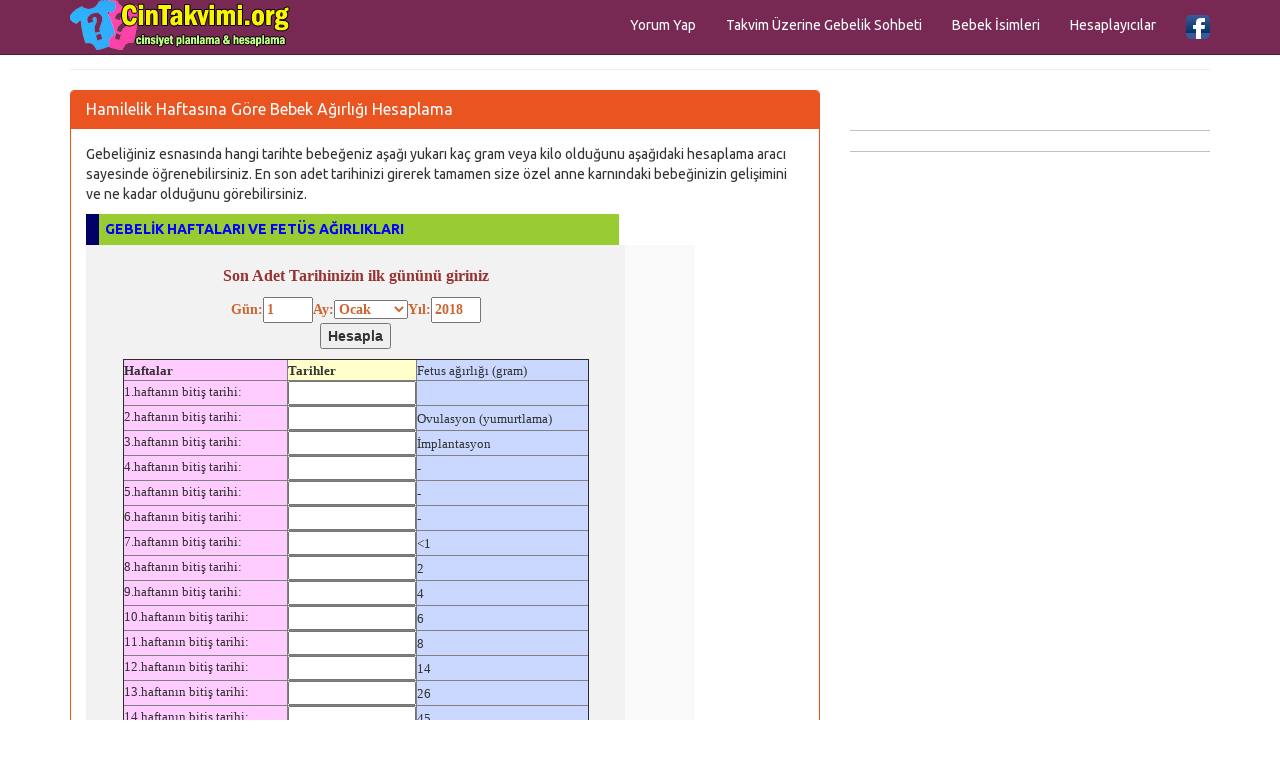

--- FILE ---
content_type: text/html; charset=ISO-8859-9
request_url: https://www.cintakvimi.org/hamilelik-haftasina-gore-bebek-agirligi-hesaplama.php
body_size: 7262
content:
<!DOCTYPE html>
<html lang="tr">
<head>
<title>Hamilelik Haftasına Göre Bebek Ağırlığı Hesaplama</title>
<meta name="description" content="Hamilelik Haftasına Göre Bebek Ağırlığı Hesaplama, Gebelik Esnasında Anne Karnındaki Bebeğin Hafta Hafta Kaç Gram ve Kaç Kilo Olduğunu Hesaplama"/>
<meta name="keywords" content="hamilelik, gebelik, hafta, ağırlık, kilo, hesaplama"/>
<meta name="robots" content="noodp"/>
<meta name="author" content="www.cintakvimi.org"/>
<meta name="copyright" content="(c) CinTakvimi.org Tüm Hakları Saklıdır." />
<meta name="robots" content="index, follow">
<meta name="revisit-after" content="1 days">
<meta http-equiv="Content-Type" content="text/html; charset=windows-1254">
<meta http-equiv="Content-Type" content="text/html; charset=iso-8859-9">
<meta http-equiv="X-UA-Compatible" content="IE=edge">
<meta name="viewport" content="width=device-width, initial-scale=1">
<meta http-equiv="Content-Language" content="tr"/>
<meta property="og:image" content="https://www.cintakvimi.org/cintakvimisosyal.png"/>
<link rel="image_src"  href="https://www.cintakvimi.org/cintakvimisosyal.png" />
<link rel="canonical" href="https://www.cintakvimi.org/hamilelik-haftasina-gore-bebek-agirligi-hesaplama.php" />
<meta proprery="og:title" content="Hamilelik Haftasına Göre Bebek Ağırlığı Hesaplama" />
<meta proprery="og:description" content="Hamilelik Haftasına Göre Bebek Ağırlığı Hesaplama, Gebelik Esnasında Anne Karnındaki Bebeğin Hafta Hafta Kaç Gram ve Kaç Kilo Olduğunu Hesaplama" />
<meta property="og:type" content="website" />
<meta property="og:url" content="https://www.cintakvimi.org/hamilelik-haftasina-gore-bebek-agirligi-hesaplama.php"/>
<meta property="og:site_name" content="Çin Takvimi" />
<meta property="og:locale" content="tr_TR" />
<!-- Bootstrap -->
<!-- jQuery (necessary for Bootstrap's JavaScript plugins) -->
<script src="https://ajax.googleapis.com/ajax/libs/jquery/1.11.1/jquery.min.js"></script>
<!-- Latest compiled and minified CSS -->
<!-- Optional theme -->
<link rel="stylesheet" href="css/bootstrap.min.css">
<link rel="stylesheet" href="css/style.css">
<link rel="stylesheet" type="text/css" href="style.css" media="screen" />
<!-- Latest compiled and minified JavaScript -->
<script src="//maxcdn.bootstrapcdn.com/bootstrap/3.2.0/js/bootstrap.min.js"></script>
<!-- HTML5 Shim and Respond.js IE8 support of HTML5 elements and media queries -->
<!-- WARNING: Respond.js doesn't work if you view the page via file:// -->
<!--[if lt IE 9]>
  <script src="https://oss.maxcdn.com/html5shiv/3.7.2/html5shiv.min.js"></script>
  <script src="https://oss.maxcdn.com/respond/1.4.2/respond.min.js"></script>
<![endif]-->
<link rel="apple-touch-icon" sizes="180x180" href="/apple-touch-icon.png">
<link rel="icon" type="image/png" sizes="32x32" href="/favicon-32x32.png">
<link rel="icon" type="image/png" sizes="16x16" href="/favicon-16x16.png">
<link rel="manifest" href="/site.webmanifest">
<link rel="mask-icon" href="/safari-pinned-tab.svg" color="#e40c62">
<meta name="msapplication-TileColor" content="#b91d47">
<meta name="theme-color" content="#ffffff">
<script async src="//pagead2.googlesyndication.com/pagead/js/adsbygoogle.js"></script>
<script>
  (adsbygoogle = window.adsbygoogle || []).push({
    google_ad_client: "ca-pub-6063517231179034",
    enable_page_level_ads: true
  });
</script>  </head>
<body>

    <div class="container">


   <div class="navbar navbar-inverse navbar-fixed-top">
      <div class="container">
        <div class="navbar-header">
          <a class="pull-left" href="https://www.cintakvimi.org" title="Çin Takvimi"><img src="images/cintakvimilogo.png" class="img-responsive" alt="Çin Takvimi ile Bebek Cinsiyeti Planlama ve Hesaplama"/></a>
          
          <button class="navbar-toggle" type="button" data-toggle="collapse" data-target="#navbar-main">
            <span class="icon-bar"></span>
            <span class="icon-bar"></span>
            <span class="icon-bar"></span>
          </button>
        </div>
        <div class="navbar-collapse collapse" id="navbar-main">


          <ul class="nav navbar-nav navbar-right">
            <li><a href="cin-takvimi-yorumlari.html" title="Yorum Yap">Yorum Yap</a></li>
            <li><a href="hamile-sohbet-odasi.html" title="Takvim Üzerine Gebelik Sohbeti">Takvim Üzerine Gebelik Sohbeti</a></li>
            <li><a href="https://www.cintakvimi.org/bebek-isimleri/" title="Bebek İsimleri">Bebek İsimleri</a></li>
            <li><a href="hesaplayicilar.php" title="Hesaplayıcılar">Hesaplayıcılar</a></li>
            <li><a href="https://www.facebook.com/cintakvimiorg/" target="_blank"><img src="images/facebook1.png" alt="Çin Takvimine Göre Cinsiyet Planlama ve Hesaplama" width="24" height="24" /></a></li>
          </ul>

        </div>
      </div>
    </div>
<br />


<div class="bs-docs-section clearfix">
<div class="row">
  <div class="col-lg-12">
    <div class="page-header">


      
    </div>

<div class="row">

  <div class="col-lg-8">

      <div class="panel panel-primary">
        <div class="panel-heading">
          <h1 class="panel-title">Hamilelik Haftasına Göre Bebek Ağırlığı Hesaplama</h1>
        </div>
        <div class="panel-body">
<!-- AddThis Button BEGIN -->
<div class="addthis_toolbox addthis_default_style ">
<a class="addthis_button_facebook_like" fb:like:layout="button_count"></a>
<a class="addthis_button_tweet"></a>
<a class="addthis_button_google_plusone" g:plusone:size="medium"></a>
<a class="addthis_counter addthis_pill_style"></a>
</div>
<script type="text/javascript" src="https://s7.addthis.com/js/250/addthis_widget.js#pubid=sitesimgesi"></script>
<!-- AddThis Button END -->
<p>

Gebeliğiniz esnasında hangi tarihte bebeğeniz aşağı yukarı kaç gram veya kilo olduğunu aşağıdaki hesaplama aracı sayesinde öğrenebilirsiniz. En son adet tarihinizi girerek tamamen size özel anne karnındaki bebeğinizin gelişimini ve ne kadar olduğunu görebilirsiniz.
<table width="38%" border="0" cellspacing="0" cellpadding="0" class="cerceve">
              <tr> 
                <td valign="top">
				<table width="99%" border="0" cellspacing="0" cellpadding="0">
                    <tr bgcolor="A9E801"> 
                      <td align="left" valign="top" width="13" height="31" bgcolor="#000066">&nbsp;</td>
                      <td class="siyahheader" align="left" valign="middle" bgcolor="#99CC33">
						&nbsp;<font color="#0000FF">&nbsp;<b>GEBELİK HAFTALARI VE FETÜS 
						AĞIRLIKLARI</b></font></td>
                    </tr>

                  </table></td>
              </tr>
              <tr> 
			  
                <td valign="top">
				<table width="113%" border="0" cellspacing="0" cellpadding="3">

                    <tr> 
                   <td bgcolor="f9f9f9" class="news"> 
                        
                        <TABLE width="64%">
              <TBODY>
              <TR>

                <TD bgColor=#f2f2f2><FONT color=#535058 size=2><STRONG>
                  <SCRIPT language=JavaScript><!--

function openWin(windowURL,windowName,windowFeatures){window.open(windowURL,windowName,windowFeatures);}//--></SCRIPT>
                  </STRONG></FONT><BR>
                  <TABLE cellSpacing=0 cols=1 cellPadding=0 width=539 
                    border=0><TBODY>
                    <TR>
                      <TD>
                        <P align=center><FONT face=Verdana color=#993333 
                        size=3><B>Son Adet Tarihinizin ilk gününü giriniz 
                        </B></FONT><FONT face="Arial Tur" size=2>
                        <SCRIPT language=JavaScript><!--
function isEmpty(inputStr){if(inputStr==""||inputStr==null){return true
}return false
}function isNumber(inputStr){for(var i=0;i<inputStr.length;i++){var oneChar=inputStr.charAt(i)
if(oneChar<"0"||oneChar>"9"){return false
}}return true
}function inRangeDay(inputStr){num=parseInt(inputStr)
if(num<1||num>31){return false
}return true
}function inRangeYear(inputStr){num=parseInt(inputStr)
if(num<1900||num>3000){return false
}return true
}function isValidDay(inputStr){if(isEmpty(inputStr)){alert("Hesapla tuşuna basmadan önce Son Adet Tarihinizin ilk gününü giriniz.")
return false
}else{if(!isNumber(inputStr)){alert("Gün rakamsal bir değer olmalıdır.")
return false
}else{if(!inRangeDay(inputStr)){alert("Lütfen geçerli bir gün giriniz.")
return false
}}}return true
}function isValidYear(inputStr){if(isEmpty(inputStr)){alert("Hesapla tuşuna basmadan önce Son Adet Tarihinizin yılını giriniz.")
return false
}else{if(!isNumber(inputStr)){alert("Yıl rakamsal bir değer olmalıdır.")
return false
}else{if(!inRangeYear(inputStr)){alert("Lütfen geçerli bir yıl giriniz.")
return false
}}}return true
}function makeArray(n){this.length=n
for(var i=1;i<=n;i++)
this[i]=null
return this
}var monthtotal=new makeArray(12)
monthtotal[1]=31
monthtotal[2]=28
monthtotal[3]=31
monthtotal[4]=30
monthtotal[5]=31
monthtotal[6]=30
monthtotal[7]=31
monthtotal[8]=31
monthtotal[9]=30
monthtotal[10]=31
monthtotal[11]=30
monthtotal[12]=31
var moname=new makeArray(12)
moname[1]="Ocak"
moname[2]="Şubat"
moname[3]="Mart"
moname[4]="Nisan"
moname[5]="Mayıs"
moname[6]="Haziran"
moname[7]="Temmuz"
moname[8]="Ağustos"
moname[9]="Eylül"
moname[10]="Ekim"
moname[11]="Kasım"
moname[12]="Aralık"
var daystoadd=new makeArray(7)
daystoadd[1]=7
daystoadd[2]=14
daystoadd[3]=21
daystoadd[4]=28
daystoadd[5]=35
daystoadd[6]=42
daystoadd[7]=49
daystoadd[8]=56
daystoadd[9]=63
daystoadd[10]=70
daystoadd[11]=77
daystoadd[12]=84
daystoadd[13]=91
daystoadd[14]=98
daystoadd[15]=105
daystoadd[16]=112
daystoadd[17]=119
daystoadd[18]=126
daystoadd[19]=133
daystoadd[20]=140
daystoadd[21]=147
daystoadd[22]=154
daystoadd[23]=161
daystoadd[24]=168
daystoadd[25]=175
daystoadd[26]=182
daystoadd[27]=189
daystoadd[28]=196
daystoadd[29]=203
daystoadd[30]=210
daystoadd[31]=217
daystoadd[32]=224
daystoadd[33]=231
daystoadd[34]=238
daystoadd[35]=245
daystoadd[36]=252
daystoadd[37]=259
daystoadd[38]=266

daystoadd[39]=273
daystoadd[40]=280
daystoadd[42]=294
//Calculate the date string
function calcNewDate(month,day,year,daystoadd){newday=eval(day)+daystoadd
newmonth=month+1
newyear=eval(year)
var max
for(var i=0;i<12;i++){if(newmonth==2&&(newyear%4)==0){max=29
}else
max=monthtotal[newmonth]
if(newday>max){newday=newday-max
newmonth=newmonth+1
if(newmonth>12){newyear=newyear+1
newmonth=1
}}else
break
}var datestring=newday+" "+moname[newmonth]+", "+newyear
return datestring
}//Get the date entered and calculate the rest of the dates
function calc(form){day=form.day.value
year=form.year.value
monthnum=form.month.selectedIndex
if(isValidDay(day)){if(isValidYear(year)){form.week1.value=calcNewDate(monthnum,day,year,daystoadd[1])
form.week2.value=calcNewDate(monthnum,day,year,daystoadd[2])
form.week3.value=calcNewDate(monthnum,day,year,daystoadd[3])
form.week4.value=calcNewDate(monthnum,day,year,daystoadd[4])
form.week5.value=calcNewDate(monthnum,day,year,daystoadd[5])
form.week6.value=calcNewDate(monthnum,day,year,daystoadd[6])
form.week7.value=calcNewDate(monthnum,day,year,daystoadd[7])
form.week8.value=calcNewDate(monthnum,day,year,daystoadd[8])
form.week9.value=calcNewDate(monthnum,day,year,daystoadd[9])
form.week10.value=calcNewDate(monthnum,day,year,daystoadd[10])
form.week11.value=calcNewDate(monthnum,day,year,daystoadd[11])
form.week12.value=calcNewDate(monthnum,day,year,daystoadd[12])
form.week13.value=calcNewDate(monthnum,day,year,daystoadd[13])
form.week14.value=calcNewDate(monthnum,day,year,daystoadd[14])
form.week15.value=calcNewDate(monthnum,day,year,daystoadd[15])
form.week16.value=calcNewDate(monthnum,day,year,daystoadd[16])
form.week17.value=calcNewDate(monthnum,day,year,daystoadd[17])
form.week18.value=calcNewDate(monthnum,day,year,daystoadd[18])
form.week19.value=calcNewDate(monthnum,day,year,daystoadd[19])
form.week20.value=calcNewDate(monthnum,day,year,daystoadd[20])
form.week21.value=calcNewDate(monthnum,day,year,daystoadd[21])
form.week22.value=calcNewDate(monthnum,day,year,daystoadd[22])
form.week23.value=calcNewDate(monthnum,day,year,daystoadd[23])
form.week24.value=calcNewDate(monthnum,day,year,daystoadd[24])
form.week25.value=calcNewDate(monthnum,day,year,daystoadd[25])
form.week26.value=calcNewDate(monthnum,day,year,daystoadd[26])
form.week27.value=calcNewDate(monthnum,day,year,daystoadd[27])
form.week28.value=calcNewDate(monthnum,day,year,daystoadd[28])
form.week29.value=calcNewDate(monthnum,day,year,daystoadd[29])
form.week30.value=calcNewDate(monthnum,day,year,daystoadd[30])
form.week31.value=calcNewDate(monthnum,day,year,daystoadd[31])
form.week32.value=calcNewDate(monthnum,day,year,daystoadd[32])
form.week33.value=calcNewDate(monthnum,day,year,daystoadd[33])
form.week34.value=calcNewDate(monthnum,day,year,daystoadd[34])
form.week35.value=calcNewDate(monthnum,day,year,daystoadd[35])
form.week36.value=calcNewDate(monthnum,day,year,daystoadd[36])
form.week37.value=calcNewDate(monthnum,day,year,daystoadd[37])
form.week38.value=calcNewDate(monthnum,day,year,daystoadd[38])
form.week39.value=calcNewDate(monthnum,day,year,daystoadd[39])
form.week40.value=calcNewDate(monthnum,day,year,daystoadd[40])
form.week42.value=calcNewDate(monthnum,day,year,daystoadd[42])
}}}//--></SCRIPT>

                        </FONT></P>
                        <FORM name=whendue>
                        <DIV align=center>
                        <TABLE cellSpacing=0 cellPadding=3 border=0>
                          <TBODY>
                          <TR>
                            <TD align=right><FONT face=Verdana 
                              color=#cc6633><B>Gün:</B></FONT></TD>
                            <TD><FONT face=Verdana color=#cc6633><B><INPUT 
                              size=4 value=1 name=day> </B></FONT></TD>

                            <TD align=right><FONT face=Verdana 
                              color=#cc6633><B>Ay:</B></FONT></TD>
                            <TD><FONT face=Verdana color=#cc6633><B><SELECT 
                              size=1 name=month> <OPTION 
                                selected>Ocak</OPTION> <OPTION>Şubat</OPTION> 
                                <OPTION>Mart</OPTION> <OPTION>Nisan</OPTION> 
                                <OPTION>Mayıs</OPTION> <OPTION>Haziran</OPTION> 
                                <OPTION>Temmuz</OPTION> <OPTION>Ağustos</OPTION> 
                                <OPTION>Eylül</OPTION> <OPTION>Ekim</OPTION> 
                                <OPTION>Kasım</OPTION> 
                              <OPTION>Aralık</OPTION></SELECT> </B></FONT></TD>

                            <TD align=right><FONT face=Verdana 
                              color=#cc6633><B>Yıl:</B></FONT></TD>
                            <TD><FONT face=Verdana color=#cc6633><B><INPUT 
                              size=4 value="2018" name=year> 
                          </B></FONT></TD></TR></TBODY></TABLE></DIV>
                        <P align=center><FONT 
                        face=arial,helvetica,helv,swiss,geneva><B><INPUT style="CURSOR: hand" onclick=calc(this.form) type=button value=Hesapla name=button> 
                        </B></FONT></P>
                        <DIV align=center>
                        <TABLE cellSpacing=0 cellPadding=6 width=466 
                        bgColor=#ffffff border=1>
                          <TBODY>
                          <TR>

                            <TD width=164 bgColor=#ffccff><STRONG><FONT 
                              face=verdana size=2>Haftalar</FONT></STRONG></TD>
                            <TD width=88 bgColor=#ffffcc><STRONG><FONT 
                              face=verdana size=2>Tarihler</FONT></STRONG></TD>
                            <TD width=170 bgColor=#cad8ff><FONT face=verdana 
                              size=2>Fetus ağırlığı (gram)</FONT></TD></TR>
                          <TR>
                            <TD vAlign=top width=164 bgColor=#ffccff><FONT 
                              face=verdana size=2>1.haftanın bitiş 
                            tarihi:</FONT></TD>
                            <TD vAlign=top width=88 bgColor=#ffffcc><FONT 
                              face=verdana size=2><INPUT size=16 
                              name=week1> </FONT></TD>

                            <TD width=170 bgColor=#cad8ff><FONT face=verdana 
                              size=2>&nbsp;</FONT></TD></TR>
                          <TR>
                            <TD vAlign=top width=164 bgColor=#ffccff><FONT 
                              face=verdana size=2>2.haftanın bitiş 
                            tarihi:</FONT></TD>
                            <TD vAlign=top width=88 bgColor=#ffffcc><FONT 
                              face=verdana size=2><INPUT size=16 
                              name=week2> </FONT></TD>
                            <TD width=170 bgColor=#cad8ff><FONT face=verdana 
                              size=2>Ovulasyon (yumurtlama)</FONT></TD></TR>
                          <TR>
                            <TD vAlign=top width=164 bgColor=#ffccff><FONT 
                              face=verdana size=2>3.haftanın bitiş 
                            tarihi:</FONT></TD>

                            <TD vAlign=top width=88 bgColor=#ffffcc><FONT 
                              face=verdana size=2><INPUT size=16 
                              name=week3> </FONT></TD>
                            <TD width=170 bgColor=#cad8ff><FONT face=verdana 
                              size=2>İmplantasyon</FONT></TD></TR>
                          <TR>
                            <TD vAlign=top width=164 bgColor=#ffccff><FONT 
                              face=verdana size=2>4.haftanın bitiş 
                            tarihi:</FONT></TD>
                            <TD vAlign=top width=88 bgColor=#ffffcc><FONT 
                              face=verdana size=2><INPUT size=16 
                              name=week4> </FONT></TD>
                            <TD width=170 bgColor=#cad8ff><STRONG><FONT 
                              face=verdana size=2>-</FONT></STRONG></TD></TR>

                          <TR>
                            <TD vAlign=top width=164 bgColor=#ffccff><FONT 
                              face=verdana size=2>5.haftanın bitiş 
                            tarihi:</FONT></TD>
                            <TD vAlign=top width=88 bgColor=#ffffcc><FONT 
                              face=verdana size=2><INPUT size=16 
                              name=week5> </FONT></TD>
                            <TD width=170 bgColor=#cad8ff><STRONG><FONT 
                              face=verdana size=2>-</FONT></STRONG></TD></TR>
                          <TR>
                            <TD vAlign=top width=164 bgColor=#ffccff><FONT 
                              face=verdana size=2>6.haftanın bitiş 
                            tarihi:</FONT></TD>
                            <TD vAlign=top width=88 bgColor=#ffffcc><FONT 
                              face=verdana size=2><INPUT size=16 
                              name=week6> </FONT></TD>

                            <TD width=170 bgColor=#cad8ff><STRONG><FONT 
                              face=verdana size=2>-</FONT></STRONG></TD></TR>
                          <TR>
                            <TD vAlign=top width=164 bgColor=#ffccff><FONT 
                              face=verdana size=2>7.haftanın bitiş 
                            tarihi:</FONT></TD>
                            <TD vAlign=top width=88 bgColor=#ffffcc><FONT 
                              face=verdana size=2><INPUT size=16 
                              name=week7> </FONT></TD>
                            <TD width=170 bgColor=#cad8ff><FONT face=verdana 
                              size=2>&lt;1</FONT></TD></TR>
                          <TR>
                            <TD vAlign=top width=164 bgColor=#ffccff><FONT 
                              face=verdana size=2>8.haftanın bitiş 
                            tarihi:</FONT></TD>

                            <TD vAlign=top width=88 bgColor=#ffffcc><FONT 
                              face=verdana size=2><INPUT size=16 
                              name=week8> </FONT></TD>
                            <TD width=170 bgColor=#cad8ff><FONT face=verdana 
                              size=2>2</FONT></TD></TR>
                          <TR>
                            <TD vAlign=top width=164 bgColor=#ffccff><FONT 
                              face=verdana size=2>9.haftanın bitiş 
                            tarihi:</FONT></TD>
                            <TD vAlign=top width=88 bgColor=#ffffcc><FONT 
                              face=verdana size=2><INPUT size=16 name=week9> 
                              </FONT></TD>
                            <TD width=170 bgColor=#cad8ff><FONT face=verdana 
                              size=2>4</FONT></TD></TR>

                          <TR>
                            <TD vAlign=top width=164 bgColor=#ffccff><FONT 
                              face=verdana size=2>10.haftanın bitiş 
                              tarihi:</FONT></TD>
                            <TD vAlign=top width=88 bgColor=#ffffcc><FONT 
                              face=verdana size=2><INPUT size=16 name=week10> 
                              </FONT></TD>
                            <TD width=170 bgColor=#cad8ff><FONT face=verdana 
                              size=2>6</FONT></TD></TR>
                          <TR>
                            <TD vAlign=top width=164 bgColor=#ffccff><FONT 
                              face=verdana size=2>11.haftanın bitiş 
                              tarihi:</FONT></TD>
                            <TD vAlign=top width=88 bgColor=#ffffcc><FONT 
                              face=verdana size=2><INPUT size=16 name=week11> 
                              </FONT></TD>

                            <TD width=170 bgColor=#cad8ff><FONT face=verdana 
                              size=2>8</FONT></TD></TR>
                          <TR>
                            <TD vAlign=top width=164 bgColor=#ffccff><FONT 
                              face=verdana size=2>12.haftanın bitiş 
                              tarihi:</FONT></TD>
                            <TD vAlign=top width=88 bgColor=#ffffcc><FONT 
                              face=verdana size=2><INPUT size=16 name=week12> 
                              </FONT></TD>
                            <TD width=170 bgColor=#cad8ff><FONT face=verdana 
                              size=2>14</FONT></TD></TR>
                          <TR>
                            <TD vAlign=top width=164 bgColor=#ffccff><FONT 
                              face=verdana size=2>13.haftanın bitiş 
                              tarihi:</FONT></TD>

                            <TD vAlign=top width=88 bgColor=#ffffcc><FONT 
                              face=verdana size=2><INPUT size=16 name=week13> 
                              </FONT></TD>
                            <TD width=170 bgColor=#cad8ff><FONT face=verdana 
                              size=2>26</FONT></TD></TR>
                          <TR>
                            <TD vAlign=top width=164 bgColor=#ffccff><FONT 
                              face=verdana size=2>14.haftanın bitiş 
                              tarihi:</FONT></TD>
                            <TD vAlign=top width=88 bgColor=#ffffcc><FONT 
                              face=verdana size=2><INPUT size=16 name=week14> 
                              </FONT></TD>
                            <TD width=170 bgColor=#cad8ff><FONT face=verdana 
                              size=2>45</FONT></TD></TR>

                          <TR>
                            <TD vAlign=top width=164 bgColor=#ffccff><FONT 
                              face=verdana size=2>15.haftanın bitiş 
                              tarihi:</FONT></TD>
                            <TD vAlign=top width=88 bgColor=#ffffcc><FONT 
                              face=verdana size=2><INPUT size=16 name=week15> 
                              </FONT></TD>
                            <TD width=170 bgColor=#cad8ff><FONT face=verdana 
                              size=2>74</FONT></TD></TR>
                          <TR>
                            <TD vAlign=top width=164 bgColor=#ffccff><FONT 
                              face=verdana size=2>16.haftanın bitiş 
                              tarihi:</FONT></TD>
                            <TD vAlign=top width=88 bgColor=#ffffcc><FONT 
                              face=verdana size=2><INPUT size=16 name=week16> 
                              </FONT></TD>

                            <TD width=170 bgColor=#cad8ff><FONT face=verdana 
                              size=2>110</FONT></TD></TR>
                          <TR>
                            <TD vAlign=top width=164 bgColor=#ffccff><FONT 
                              face=verdana size=2>17.haftanın bitiş 
                              tarihi:</FONT></TD>
                            <TD vAlign=top width=88 bgColor=#ffffcc><FONT 
                              face=verdana size=2><INPUT size=16 
                              name=week17> </FONT></TD>
                            <TD width=170 bgColor=#cad8ff><FONT face=verdana 
                              size=2>150</FONT></TD></TR>
                          <TR>
                            <TD vAlign=top width=164 bgColor=#ffccff><FONT 
                              face=verdana size=2>18.haftanın bitiş 
                              tarihi:</FONT></TD>

                            <TD vAlign=top width=88 bgColor=#ffffcc><FONT 
                              face=verdana size=2><INPUT size=16 
                              name=week18> </FONT></TD>
                            <TD width=170 bgColor=#cad8ff><FONT face=verdana 
                              size=2>210</FONT></TD></TR>
                          <TR>
                            <TD vAlign=top width=164 bgColor=#ffccff><FONT 
                              face=verdana size=2>19.haftanın bitiş 
                              tarihi:</FONT></TD>
                            <TD vAlign=top width=88 bgColor=#ffffcc><FONT 
                              face=verdana size=2><INPUT size=16 
                              name=week19> </FONT></TD>
                            <TD width=170 bgColor=#cad8ff><FONT face=verdana 
                              size=2>280</FONT></TD></TR>

                          <TR>
                            <TD vAlign=top width=164 bgColor=#ffccff><FONT 
                              face=verdana size=2>20.haftanın bitiş 
                              tarihi:</FONT></TD>
                            <TD vAlign=top width=88 bgColor=#ffffcc><FONT 
                              face=verdana size=2><INPUT size=16 
                              name=week20> </FONT></TD>
                            <TD width=170 bgColor=#cad8ff><FONT face=verdana 
                              size=2>320</FONT></TD></TR>
                          <TR>
                            <TD vAlign=top width=164 bgColor=#ffccff><FONT 
                              face=verdana size=2>21.haftanın bitiş 
                              tarihi:</FONT></TD>
                            <TD vAlign=top width=88 bgColor=#ffffcc><FONT 
                              face=verdana size=2><INPUT size=16 
                              name=week21> </FONT></TD>

                            <TD width=170 bgColor=#cad8ff><FONT face=verdana 
                              size=2>400</FONT></TD></TR>
                          <TR>
                            <TD vAlign=top width=164 bgColor=#ffccff><FONT 
                              face=verdana size=2>22.haftanın bitiş 
                              tarihi:</FONT></TD>
                            <TD vAlign=top width=88 bgColor=#ffffcc><FONT 
                              face=verdana size=2><INPUT size=16 
                              name=week22> </FONT></TD>
                            <TD width=170 bgColor=#cad8ff><FONT face=verdana 
                              size=2>470</FONT></TD></TR>
                          <TR>
                            <TD vAlign=top width=164 bgColor=#ffccff><FONT 
                              face=verdana size=2>23.haftanın bitiş 
                              tarihi:</FONT></TD>

                            <TD vAlign=top width=88 bgColor=#ffffcc><FONT 
                              face=verdana size=2><INPUT size=16 
                              name=week23> </FONT></TD>
                            <TD width=170 bgColor=#cad8ff><FONT face=verdana 
                              size=2>550</FONT></TD></TR>
                          <TR>
                            <TD vAlign=top width=164 bgColor=#ffccff><FONT 
                              face=verdana size=2>24.haftanın bitiş 
                              tarihi:</FONT></TD>
                            <TD vAlign=top width=88 bgColor=#ffffcc><FONT 
                              face=verdana size=2><INPUT size=16 
                              name=week24> </FONT></TD>
                            <TD width=170 bgColor=#cad8ff><FONT face=verdana 
                              size=2>640</FONT></TD></TR>

                          <TR>
                            <TD vAlign=top width=164 bgColor=#ffccff><FONT 
                              face=verdana size=2>25.haftanın bitiş 
                              tarihi:</FONT></TD>
                            <TD vAlign=top width=88 bgColor=#ffffcc><FONT 
                              face=verdana size=2><INPUT size=16 
                              name=week25> </FONT></TD>
                            <TD width=170 bgColor=#cad8ff><FONT face=verdana 
                              size=2>790</FONT></TD></TR>
                          <TR>
                            <TD vAlign=top width=164 bgColor=#ffccff><FONT 
                              face=verdana size=2>26.haftanın bitiş 
                              tarihi:</FONT></TD>
                            <TD vAlign=top width=88 bgColor=#ffffcc><FONT 
                              face=verdana size=2><INPUT size=16 
                              name=week26> </FONT></TD>

                            <TD width=170 bgColor=#cad8ff><FONT face=verdana 
                              size=2>820 (550-1330)</FONT></TD></TR>
                          <TR>
                            <TD vAlign=top width=164 bgColor=#ffccff><FONT 
                              face=verdana size=2>27.haftanın bitiş 
                              tarihi:</FONT></TD>
                            <TD vAlign=top width=88 bgColor=#ffffcc><FONT 
                              face=verdana size=2><INPUT size=16 
                              name=week27> </FONT></TD>
                            <TD width=170 bgColor=#cad8ff><FONT face=verdana 
                              size=2>960 (650-1500)</FONT></TD></TR>
                          <TR>
                            <TD vAlign=top width=164 bgColor=#ffccff><FONT 
                              face=verdana size=2>28.haftanın bitiş 
                              tarihi:</FONT></TD>

                            <TD vAlign=top width=88 bgColor=#ffffcc><FONT 
                              face=verdana size=2><INPUT size=16 
                              name=week28> </FONT></TD>
                            <TD width=170 bgColor=#cad8ff><FONT face=verdana 
                              size=2>1050 (750-1680)</FONT></TD></TR>
                          <TR>
                            <TD vAlign=top width=164 bgColor=#ffccff><FONT 
                              face=verdana size=2>29.haftanın bitiş 
                              tarihi:</FONT></TD>
                            <TD vAlign=top width=88 bgColor=#ffffcc><FONT 
                              face=verdana size=2><INPUT size=16 
                              name=week29> </FONT></TD>
                            <TD width=170 bgColor=#cad8ff><FONT face=verdana 
                              size=2>1300 (900-1900)</FONT></TD></TR>

                          <TR>
                            <TD vAlign=top width=164 bgColor=#ffccff><FONT 
                              face=verdana size=2>30.haftanın bitiş 
                              tarihi:</FONT></TD>
                            <TD vAlign=top width=88 bgColor=#ffffcc><FONT 
                              face=verdana size=2><INPUT size=16 
                              name=week30> </FONT></TD>
                            <TD width=170 bgColor=#cad8ff><FONT face=verdana 
                              size=2>1400 (1000-2080)</FONT></TD></TR>
                          <TR>
                            <TD vAlign=top width=164 bgColor=#ffccff><FONT 
                              face=verdana size=2>31.haftanın bitiş 
                              tarihi:</FONT></TD>
                            <TD vAlign=top width=88 bgColor=#ffffcc><FONT 
                              face=verdana size=2><INPUT size=16 
                              name=week31> </FONT></TD>

                            <TD width=170 bgColor=#cad8ff><FONT face=verdana 
                              size=2>1650 (1180-2350)</FONT></TD></TR>
                          <TR>
                            <TD vAlign=top width=164 bgColor=#ffccff><FONT 
                              face=verdana size=2>32.haftanın bitiş 
                              tarihi:</FONT></TD>
                            <TD vAlign=top width=88 bgColor=#ffffcc><FONT 
                              face=verdana size=2><INPUT size=16 
                              name=week32> </FONT></TD>
                            <TD width=170 bgColor=#cad8ff><FONT face=verdana 
                              size=2>1780 (1300-2500)</FONT></TD></TR>
                          <TR>
                            <TD vAlign=top width=164 bgColor=#ffccff><FONT 
                              face=verdana size=2>33.haftanın bitiş 
                              tarihi:</FONT></TD>

                            <TD vAlign=top width=88 bgColor=#ffffcc><FONT 
                              face=verdana size=2><INPUT size=16 
                              name=week33> </FONT></TD>
                            <TD width=170 bgColor=#cad8ff><FONT face=verdana 
                              size=2>2000 (1480-2750)</FONT></TD></TR>
                          <TR>
                            <TD vAlign=top width=164 bgColor=#ffccff><FONT 
                              face=verdana size=2>34.haftanın bitiş 
                              tarihi:</FONT></TD>
                            <TD vAlign=top width=88 bgColor=#ffffcc><FONT 
                              face=verdana size=2><INPUT size=16 
                              name=week34> </FONT></TD>
                            <TD width=170 bgColor=#cad8ff><FONT face=verdana 
                              size=2>2200 (1680-2930)</FONT></TD></TR>

                          <TR>
                            <TD vAlign=top width=164 bgColor=#ffccff><FONT 
                              face=verdana size=2>35.haftanın bitiş 
                              tarihi:</FONT></TD>
                            <TD vAlign=top width=88 bgColor=#ffffcc><FONT 
                              face=verdana size=2><INPUT size=16 
                              name=week35> </FONT></TD>
                            <TD width=170 bgColor=#cad8ff><FONT face=verdana 
                              size=2>2490 (1850-3200)</FONT></TD></TR>
                          <TR>
                            <TD vAlign=top width=164 bgColor=#ffccff><FONT 
                              face=verdana size=2>36.haftanın bitiş 
                              tarihi:</FONT></TD>
                            <TD vAlign=top width=88 bgColor=#ffffcc><FONT 
                              face=verdana size=2><INPUT size=16 
                              name=week36> </FONT></TD>

                            <TD width=170 bgColor=#cad8ff><FONT face=verdana 
                              size=2>2700 (2080-3330)</FONT></TD></TR>
                          <TR>
                            <TD vAlign=top width=164 bgColor=#ffccff><FONT 
                              face=verdana size=2>37.haftanın bitiş 
                              tarihi:</FONT></TD>
                            <TD vAlign=top width=88 bgColor=#ffffcc><FONT 
                              face=verdana size=2><INPUT size=16 
                              name=week37> </FONT></TD>
                            <TD width=170 bgColor=#cad8ff><FONT face=verdana 
                              size=2>2850 (2250-3500)</FONT></TD></TR>
                          <TR>
                            <TD vAlign=top width=164 bgColor=#ffccff><FONT 
                              face=verdana size=2>38.haftanın bitiş 
                              tarihi:</FONT></TD>

                            <TD vAlign=top width=88 bgColor=#ffffcc><FONT 
                              face=verdana size=2><INPUT size=16 
                              name=week38> </FONT></TD>
                            <TD width=170 bgColor=#cad8ff><FONT face=verdana 
                              size=2>2950 (2500-3650)</FONT></TD></TR>
                          <TR>
                            <TD vAlign=top width=164 bgColor=#ffccff><FONT 
                              face=verdana size=2>39.haftanın bitiş 
                              tarihi:</FONT></TD>
                            <TD vAlign=top width=88 bgColor=#ffffcc><FONT 
                              face=verdana size=2><INPUT size=16 
                              name=week39> </FONT></TD>
                            <TD width=170 bgColor=#cad8ff><FONT face=verdana 
                              size=2>3200 (2650-3800)</FONT></TD></TR>

                          <TR>
                            <TD vAlign=top width=164 bgColor=#ffccff><FONT 
                              face=verdana size=2>40.haftanın bitiş 
                              tarihi:</FONT></TD>
                            <TD vAlign=top width=88 bgColor=#ffffcc><FONT 
                              face=verdana size=2><INPUT size=16 
                              name=week40> </FONT></TD>
                            <TD width=170 bgColor=#cad8ff><FONT face=verdana 
                              size=2>3350 (2770-3900)</FONT></TD></TR>
                          <TR>
                            <TD vAlign=top width=164 bgColor=#ffccff><FONT 
                              face=verdana size=2>42.haftanın bitiş 
                              tarihi:</FONT></TD>
                            <TD vAlign=top width=88 bgColor=#ffffcc><FONT 
                              face=verdana size=2><INPUT size=16 
                              name=week42> </FONT></TD>

                            <TD width=170 bgColor=#cad8ff><FONT face=verdana 
                              size=2>3450 (2890-4050)</FONT></TD></TR>
                          <TR>
                            <TD vAlign=top width=450 bgColor=#ffccff 
                              colSpan=3><UL>
                                <LI><FONT face=verdana size=2>Parantez içindeki 
                                rakamlar en düşük ve en yüksek değerleri 
                                göstermektedir.</FONT> 
                        </LI></UL></TD></TR></TBODY></TABLE></DIV></FORM></TD></TR></TBODY></TABLE></TD></TR></TBODY></TABLE></td>
                    </tr>
                  </table></td>
              </tr>
            </table>
            <br />
          </td>
        </tr>
      </table>

      
    </td>
  </tr>
</table>
<div align="left"></div><hr />
<br />

<p>
</p>
</p>
<hr><div class="crunchify-social"><a class="crunchify-link crunchify-twitter" href="https://twitter.com/intent/tweet?status=Hamilelik%20HaftasÄ±na%20GÃ¶re%20Bebek%20AÄŸÄ±rlÄ±ÄŸÄ±%20Hesaplama https%3A%2F%2Fwww.cintakvimi.org%2Fhamilelik-haftasina-gore-bebek-agirligi-hesaplama.php"  onclick="window.open(this.href, 'sosyalwin','left=50,top=50,width=600,height=350,toolbar=0'); return false;" rel="nofollow">Twitter'da Paylaş</a><a class="crunchify-link crunchify-facebook" href="https://www.facebook.com/sharer/sharer.php?u=https%3A%2F%2Fwww.cintakvimi.org%2Fhamilelik-haftasina-gore-bebek-agirligi-hesaplama.php"  onclick="window.open(this.href, 'sosyalwin','left=50,top=50,width=600,height=350,toolbar=0'); return false;" rel="nofollow">Facebook'ta Paylaş</a><a class="crunchify-link crunchify-whatsapp" href="whatsapp://send?text=https%3A%2F%2Fwww.cintakvimi.org%2Fhamilelik-haftasina-gore-bebek-agirligi-hesaplama.php" onclick="window.open(this.href, 'sosyalwin','left=50,top=50,width=600,height=350,toolbar=0'); return false;" rel="nofollow">WhatsApp'ta Paylaş</a><a class="crunchify-link crunchify-googleplus" href="https://plus.google.com/share?url=https%3A%2F%2Fwww.cintakvimi.org%2Fhamilelik-haftasina-gore-bebek-agirligi-hesaplama.php"  onclick="window.open(this.href, 'sosyalwin','left=50,top=50,width=600,height=350,toolbar=0'); return false;" rel="nofollow">Google+'da Paylaş</a></div>        </div>
      </div>


  </div>
  <div class="col-lg-4">


<div id="fb-root"></div>
<script>(function(d, s, id) {
  var js, fjs = d.getElementsByTagName(s)[0];
  if (d.getElementById(id)) return;
  js = d.createElement(s); js.id = id;
  js.src = "//connect.facebook.net/tr_TR/sdk.js#xfbml=1&version=v2.4&appId=162372514098166";
  fjs.parentNode.insertBefore(js, fjs);
}(document, 'script', 'facebook-jssdk'));</script>

<div class="fb-page" data-href="https://www.facebook.com/cintakvimiorg" data-height="300" data-small-header="true" data-adapt-container-width="true" data-hide-cover="false" data-show-facepile="true" data-show-posts="true"><div class="fb-xfbml-parse-ignore"><blockquote cite="https://www.facebook.com/cintakvimiorg"><a href="https://www.facebook.com/cintakvimiorg">Cintakvimi.org Ã‡in Takvimine GÃ¶re Cinsiyet Planlama ve Hesaplama</a></blockquote></div></div>

<hr />
<hr />
<script async src="//pagead2.googlesyndication.com/pagead/js/adsbygoogle.js"></script>
<ins class="adsbygoogle"
     style="display:block"
     data-ad-client="ca-pub-6063517231179034"
     data-ad-slot="3818035013"
     data-ad-format="link"
     data-full-width-responsive="true"></ins>
<script>
(adsbygoogle = window.adsbygoogle || []).push({});
</script>


  </div>

</div>





  </div>
</div>
</div>


<hr />

      <footer>
        <div class="row">
          <div class="col-lg-12">

<p><a href="https://www.cintakvimi.org/">Çin Takvimi</a>, Çin Takvimi ile Bebek Cinsiyeti Belirleme, Çin Takvimi Yöntemi, 2022 Yılı Çin Takvimi ile Hamile Kalma Dönemi Hesaplama</p>
            <p>
            <a href="cin-takvimi-tutuyormu-dogrumu.html" title="Çin takvimi tutuyormu, takvime göre hamile kalınırsa doğru çıkıyormu?">Çin takvimi tutuyormu, takvime göre hamile kalınırsa doğru çıkıyormu?</a> | 
            
            <a href="batil-halk-inanislarina-gore-bebek-cinsiyeti-tahmin-etme-kriterleri.html" title="Batıl Halk İnanışlarına Göre Bebek Cinsiyeti Tahmin Etme Kriterleri">Batıl Halk İnanışlarına Göre Bebek Cinsiyeti Tahmin Etme Kriterleri</a> | 

            <a href="yumurtlama-donemi-hesaplama.php" title="Yumurtlama Dönemi Tarihi Hesaplama">Yumurtlama Dönemi Tarihi Hesaplama</a> | 
            <a href="tahmini-dogum-tarihi-hesaplama.php" title="Tahmini Doğum Tarihi Hesaplama, Gebelik Haftası Bulma">Tahmini Doğum Tarihi Hesaplama, Gebelik Haftası Bulma</a> | 
            <a href="tup-bebekte-hamilelik-haftasi-dogum-tarihi-hesaplama.php" title="Tüp Bebekte Hamilelik Haftası Hesaplama, Tüp Bebek Doğum Tarihi Hesapla">Tüp Bebekte Hamilelik Haftası Hesaplama, Tüp Bebek Doğum Tarihi Hesapla</a> | 
            <a href="kullanim-kosullari.php" rel="nofollow">Kullanım Koşulları</a>  | 



            <a href="iletisim.php" rel="nofollow">İletişim</a>
			

			
			</p>

<hr />
<a href="https://www.facebook.com/cintakvimiorg" id="logo" target="_blank" rel="nofollow">
  <img src="./facebook-begen-takip-et.png" id="logo" /></a>
<hr />
            
<p>Bugünün Tarihi : 01 Şubat 2026 Pazar</p>
            


          </div>
        </div>

      </footer>


    </div>



    <script src="https://code.jquery.com/jquery-1.10.2.min.js"></script>
    <script src="./js/bootstrap.min.js"></script>
    <script src="./js/custom.js"></script>

<script type="text/javascript" id="wau_scr_ccbdc668">
    var wau_p = wau_p || []; wau_p.push(["u16k", "ccbdc668", false]);
    (function() {
        var s=document.createElement("script"); s.type="text/javascript";
        s.async=true; s.src="https://widgets.amung.us/a_pro.js";
        document.getElementsByTagName("head")[0].appendChild(s);
    })();
</script> 
  </body>
</html>


--- FILE ---
content_type: text/html; charset=utf-8
request_url: https://www.google.com/recaptcha/api2/aframe
body_size: 266
content:
<!DOCTYPE HTML><html><head><meta http-equiv="content-type" content="text/html; charset=UTF-8"></head><body><script nonce="vwrrIaeoeqRNz-YSjplEKQ">/** Anti-fraud and anti-abuse applications only. See google.com/recaptcha */ try{var clients={'sodar':'https://pagead2.googlesyndication.com/pagead/sodar?'};window.addEventListener("message",function(a){try{if(a.source===window.parent){var b=JSON.parse(a.data);var c=clients[b['id']];if(c){var d=document.createElement('img');d.src=c+b['params']+'&rc='+(localStorage.getItem("rc::a")?sessionStorage.getItem("rc::b"):"");window.document.body.appendChild(d);sessionStorage.setItem("rc::e",parseInt(sessionStorage.getItem("rc::e")||0)+1);localStorage.setItem("rc::h",'1769910009251');}}}catch(b){}});window.parent.postMessage("_grecaptcha_ready", "*");}catch(b){}</script></body></html>

--- FILE ---
content_type: text/css
request_url: https://www.cintakvimi.org/style.css
body_size: 1561
content:
#menu {
margin-top: 10px;
height: 30px;
line-height: 30px;
background: #CC0001;
}
#menu ul {
list-style-type: none;
padding-left: 10px;
}
#menu ul li {
display: block;
float: left;
border: none;
}
#menu ul li a {
padding: 0 20px 0 0;
text-decoration: none;
font-weight: 600;
color: #fff;
}
#menu ul li a:hover {
color: #fff;
text-decoration: underline;
}

#left {
margin-top: 10px;
padding: 10px;
text-align: justify;
}
#left h1 {
font-size: 22px;
letter-spacing: -1px;
color: #CC0001;
margin: 0;

}
#left h2 {
color: #000;
font-size: 17px;
font-weight: 100;
letter-spacing: -1px;
}
#left h2 a {
}

#bottom {
background: #FF9FA1;
margin-top: 30px;
color: #fff;
border-left: 5px solid #EEEEEE;
border-right: 5px solid #EEEEEE;
border-top: 5px solid #EEEEEE;
}

.column {
float: left;
width: 240px;
padding: 8px;
}	
.column h2 {
padding: 5px 0 10px 10px;
margin: 0;
color: #fff;
font-size: 15px;
font-weight: 600;
letter-spacing: -1px;
}
.column ul {
padding: 10px;
}
.column ul li a:hover { color: #000; }
.column ul li a { color:#fff;}

.alt1
{
	background: #fdf9ee;
	color: #FF3366;
	border-top:1px solid #b484a0;
}
.tcat
{
	background: #FF3300;
	color: #fdf9ee;
	font-size: 16px;
	font-weight: bold;
}
.link_mavi
{
	background: #0000CD;
	color: #FFFFFF;
	font-size: 16px;
	font-weight: bold;
}

.link_yesil
{
	background: #008000;
	color: #FFFFFF;
	font-size: 16px;
	font-weight: bold;
}

.smallfont
{
	font-size: 11px;
}

.boldText{display:inline-block;color:#990000;font-size:30px;}

.price_txt{color:#004A80; font-weight:bold; font-size:14px; line-height:15px; text-transform:uppercase;}
.price_txt_strice{color:#004A80; font-weight:bold; font-size:13px; line-height:15px; text-transform:uppercase; text-decoration:line-through;}

.price_txt2{color:#D52D00; font-weight:bold; font-size:14px; line-height:15px; text-transform:uppercase;}
.price_txt_strice2{color:#4B4B4B; font-weight:bold; font-size:9px; line-height:12px; text-transform:uppercase; text-decoration:line-through;}



.txt1{ color:#4B4B4B; font-size:9px; font-weight:bold; text-transform:uppercase; line-height:12px;}
.txt2{ color:#4B4B4B; font-size:9px; line-height:12px;}
.txt3{color:#9E0B0F; font-size:12px; font-family:Arial, Helvetica, sans-serif; line-height:14px; font-weight:bold; background:url(images/h_pimp1.gif) no-repeat 0px 5px; padding-left:13px;}
.txt4{color:#0765A3; font-size:12px; font-family:Arial, Helvetica, sans-serif; line-height:14px; font-weight:bold; background:url(images/h_pimp2.gif) no-repeat 0px 5px; padding-left:13px;}
.txt5{color:#FFFFFF; font-weight:bold; font-family:Arial, Helvetica, sans-serif; font-size:12px}
.txt6{color:#004A80; font-size:11px; font-weight:bold;}
.txt7{color:#004A80; font-size:10px; font-family:Verdana, Arial, Helvetica, sans-serif;}
.txt9{ color:#4B4B4B; font-size:9px; line-height:12px; font-weight:bold;}
.txt10{color:#4B4B4B;}
.txt11{color:#009900; font-size:12px; font-family:Arial, Helvetica, sans-serif; line-height:14px; font-weight:bold; background:url(images/h_pimp3.gif) no-repeat 0px 5px; padding-left:13px;}
.txt12{color:#FF6600; font-size:12px; font-family:Arial, Helvetica, sans-serif; line-height:14px; font-weight:bold; background:url(images/h_pimp5.gif) no-repeat 0px 5px; padding-left:13px;}
.txt13{color:#000000; font-size:12px; font-family:Arial, Helvetica, sans-serif; line-height:14px; font-weight:bold; background:url(images/h_pimp4.gif) no-repeat 0px 5px; padding-left:13px;}

fieldset { border:1px solid red;padding:1em }

legend {
  padding: 0.2em 0.5em;
  border:1px solid red;
  color:green;
  font-size:85%;
  text-align:left;
  padding:0.5em
  }

.myButton {
	-moz-box-shadow:inset 0px 1px 0px 0px #cf866c;
	-webkit-box-shadow:inset 0px 1px 0px 0px #cf866c;
	box-shadow:inset 0px 1px 0px 0px #cf866c;
	background:-webkit-gradient(linear, left top, left bottom, color-stop(0.05, #d0451b), color-stop(1, #bc3315));
	background:-moz-linear-gradient(top, #d0451b 5%, #bc3315 100%);
	background:-webkit-linear-gradient(top, #d0451b 5%, #bc3315 100%);
	background:-o-linear-gradient(top, #d0451b 5%, #bc3315 100%);
	background:-ms-linear-gradient(top, #d0451b 5%, #bc3315 100%);
	background:linear-gradient(to bottom, #d0451b 5%, #bc3315 100%);
	filter:progid:DXImageTransform.Microsoft.gradient(startColorstr='#d0451b', endColorstr='#bc3315',GradientType=0);
	background-color:#d0451b;
	-moz-border-radius:3px;
	-webkit-border-radius:3px;
	border-radius:3px;
	border:1px solid #942911;
	display:inline-block;
	cursor:pointer;
	color:#ffffff;
	font-family:arial;
	font-size:13px;
	padding:6px 24px;
	text-decoration:none;
	text-shadow:0px 1px 0px #854629;
}

.myButton:hover {
	background:-webkit-gradient(linear, left top, left bottom, color-stop(0.05, #bc3315), color-stop(1, #d0451b));
	background:-moz-linear-gradient(top, #bc3315 5%, #d0451b 100%);
	background:-webkit-linear-gradient(top, #bc3315 5%, #d0451b 100%);
	background:-o-linear-gradient(top, #bc3315 5%, #d0451b 100%);
	background:-ms-linear-gradient(top, #bc3315 5%, #d0451b 100%);
	background:linear-gradient(to bottom, #bc3315 5%, #d0451b 100%);
	filter:progid:DXImageTransform.Microsoft.gradient(startColorstr='#bc3315', endColorstr='#d0451b',GradientType=0);
	background-color:#bc3315;
}
.myButton:active {
	position:relative;
	top:1px;
}

hr{ border-top: 1px solid #C0C0C0;}


.anketim {float:left;width:100%;border:solid 1px #000;color:#000;font-weight:bold;padding:10px 0 10px 0;background:#f4f4f4;margin:10px 0 10px 0;}
.anket-td {width:45%;border-bottom:solid 1px #d3d3d3;float:left;margin:3px;background:#d3d3d3;font:bold 12px arial;height:30px;padding:5px;}</style>

.bluearrow{font-size:12px;font-weight:bold;color:#0000CD;font-family:verdana;text-decoration:none;}
.note{background:#ffffe0;border:1px solid #ffa500;padding:1em}
.gbshadow{height:2px;font-size:2px;line-height:2px;background:#999;margin-right:5px;margin-left:5px;width:95%}

--- FILE ---
content_type: text/javascript;charset=UTF-8
request_url: https://whos.amung.us/psrvwidget/?k=u16k&i=ccbdc668
body_size: 108
content:
wau_populate_widget('ccbdc668','<img src="//whos.amung.us/pjswidget/:::&w=small" id="wau_wid_img_ccbdc668" class="wau_small" border="0" title="Stats by whos.amung.us" />');var Tynt=Tynt||[];if(document.location.protocol=='http:'){Tynt.push('wp!u16k');(function(){var h=document.getElementsByTagName('script')[0];var s=document.createElement('script');s.async='async';s.type='text/javascript';s.src='//cdn.tynt.com/tc.js';h.parentNode.insertBefore(s,h);})();}